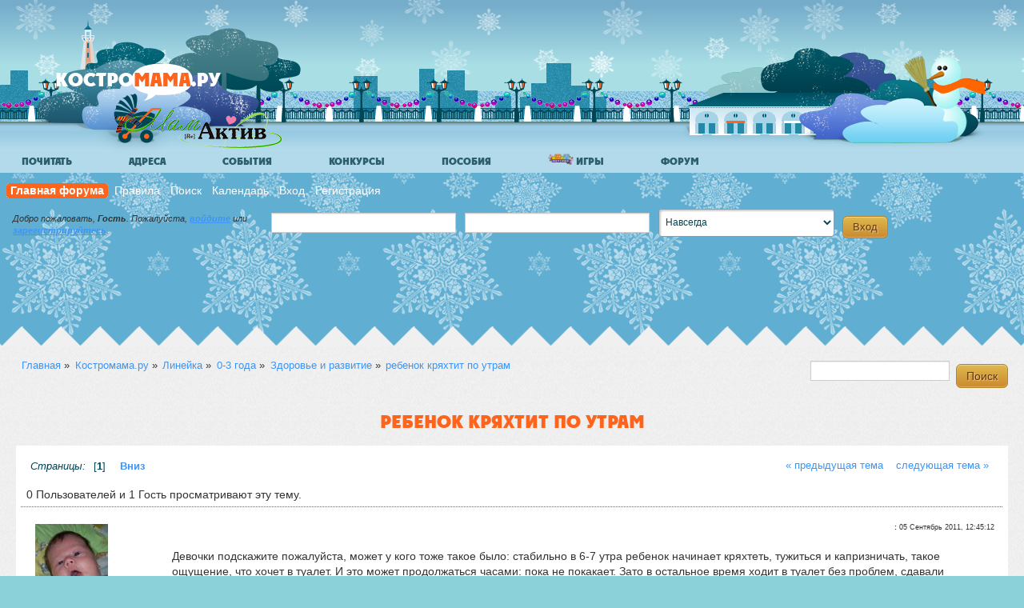

--- FILE ---
content_type: text/html; charset=UTF-8
request_url: https://kostromama.ru/forum/index.php?topic=8073.0
body_size: 16734
content:
<!DOCTYPE html
    <!--[if lt IE 7]>      <html class="no-js lt-ie9 lt-ie8 lt-ie7"> <![endif]-->
    <!--[if IE 7]>         <html class="no-js lt-ie9 lt-ie8"> <![endif]-->
    <!--[if IE 8]>         <html class="no-js lt-ie9"> <![endif]-->
    <!--[if gt IE 8]><!--> <html class="no-js"> <!--<![endif]-->
    <head>
        <meta charset="utf-8">
    	<meta http-equiv="Content-Type" content="text/html; charset=UTF-8" />
        <meta http-equiv="X-UA-Compatible" content="IE=edge,chrome=1">
    	<meta name="viewport" content="width=device-width,initial-scale=1,user-scalable=yes" /><!-- for mobile -->
    	<meta http-equiv="Cache-control" content="public">
        <link rel="stylesheet" href="/templates/default/css/normalize.css">
        <link rel="stylesheet" href="/templates/default/css/bootstrap.css">
        <link rel="stylesheet" href="/templates/winter/css/main.css">
        <link rel="stylesheet" href="/templates/winter/css/custom.css">
        <link rel="stylesheet" href="/templates/css/colorbox.css">
        <link rel="shortcut icon" type="image/x-icon" href="/favicon.ico">
        <link rel="apple-touch-icon" href="/favicon57x57.png" />
        <script src="/templates/js/vendor/modernizr-2.6.2.min.js"></script>
        <script src="/templates/js/vendor/respond.js"></script>
        <script src="//ajax.googleapis.com/ajax/libs/jquery/1.9.1/jquery.min.js"></script>
        <script>window.jQuery || document.write('<script src="/templates/js/vendor/jquery-1.9.1.min.js"><\/script>')</script>
        <script>var stripe_age=0;</script>
        <script src="/templates/js/jquery.colorbox-min.js"></script>
        <script type="text/javascript" src="/templates/js/site.min.js?v=1"></script>
        <script src="https://www.google.com/recaptcha/api.js"></script>

        <link rel="stylesheet" type="text/css" href="/forum/Themes/responsif/css/winter-index.min.css" />
        <link rel="stylesheet" href="/forum/Themes/responsif/css/mobile.css?2013-18-06" media="handheld, only screen and (max-width:480px)"/>
        <link rel="stylesheet" href="/forum/Themes/responsif/css/tablet.css?2013-18-06" media="handheld, only screen and (max-width:800px)"/>
        <link rel="stylesheet" type="text/css" href="https://kostromama.ru/forum/Themes/default/css/webkit.css" />
	<script type="text/javascript" src="https://kostromama.ru/forum/Themes/default/scripts/script.js?fin20"></script>
	<script type="text/javascript" src="/forum/Themes/responsif/scripts/theme.js?2013-18-06"></script>
	<script type="text/javascript"><!-- // --><![CDATA[
		var smf_theme_url = "https://kostromama.ru/forum/Themes/responsif";
		var smf_default_theme_url = "https://kostromama.ru/forum/Themes/default";
		var smf_images_url = "https://kostromama.ru/forum/Themes/responsif/images";
		var smf_scripturl = "https://kostromama.ru/forum/index.php?mama44sessid=7uunhvt0b7kr2rifeao5pb5361&amp;";
		var smf_iso_case_folding = false;
		var smf_charset = "UTF-8";
		var ajax_notification_text = "Загружается...";
		var ajax_notification_cancel_text = "Отменить";
	// ]]></script>
   	<meta name="description" content="Форум родителей и детей Костромы, Костромама.ру" />
   	<meta name="keywords" content="планирование беременности, беременность, Кострома, роддом, перинатальный, мамактив, школы, детский сад, барахолка, врачи, больницы, женские консультации, занятия, ребенок, дети, родители" />
   	<title>ребенок кряхтит по утрам - форум родителей и детей Костромы</title>    <script async src="//pagead2.googlesyndication.com/pagead/js/adsbygoogle.js"></script>
    <script>
         (adsbygoogle = window.adsbygoogle || []).push({
              google_ad_client: "ca-pub-0536256393931737",
              enable_page_level_ads: true
         });
    </script>
    
	<link rel="canonical" href="https://kostromama.ru/forum/index.php?mama44sessid=7uunhvt0b7kr2rifeao5pb5361&amp;topic=8073.0" />
	<link rel="help" href="https://kostromama.ru/forum/index.php?mama44sessid=7uunhvt0b7kr2rifeao5pb5361&amp;action=help" />
	<link rel="search" href="https://kostromama.ru/forum/index.php?mama44sessid=7uunhvt0b7kr2rifeao5pb5361&amp;action=search" />
	<link rel="contents" href="https://kostromama.ru/forum/index.php?mama44sessid=7uunhvt0b7kr2rifeao5pb5361&amp;" />
	<link rel="alternate" type="application/rss+xml" title="Костромама.ру - RSS" href="https://kostromama.ru/forum/index.php?mama44sessid=7uunhvt0b7kr2rifeao5pb5361&amp;type=rss;action=.xml" />
	<link rel="prev" href="https://kostromama.ru/forum/index.php?mama44sessid=7uunhvt0b7kr2rifeao5pb5361&amp;topic=8073.0;prev_next=prev" />
	<link rel="next" href="https://kostromama.ru/forum/index.php?mama44sessid=7uunhvt0b7kr2rifeao5pb5361&amp;topic=8073.0;prev_next=next" />
	<link rel="index" href="https://kostromama.ru/forum/index.php?mama44sessid=7uunhvt0b7kr2rifeao5pb5361&amp;board=134.0" />
			<script type="text/javascript">
				 if (typeof jQuery == 'undefined')
				 {
					document.write("<script src=\http://code.jquery.com/jquery-1.7.2.js\><\/script>");
				 }
			</script>
			<script type="text/javascript" src="https://kostromama.ru/forum/Themes/responsif/scripts/bookmarkslider.js" ></script>
			<link rel="stylesheet" type="text/css" href="https://kostromama.ru/forum/Themes/default/css/bookmarks.css" />    <script type='text/javascript'>
        var googletag = googletag || {};
        googletag.cmd = googletag.cmd || [];
        (function() {
            var gads = document.createElement('script');
            gads.async = true;
            gads.type = 'text/javascript';
            var useSSL = 'https:' == document.location.protocol;
            gads.src = (useSSL ? 'https:' : 'http:') +
                '//www.googletagservices.com/tag/js/gpt.js';
            var node = document.getElementsByTagName('script')[0];
            node.parentNode.insertBefore(gads, node);
        })();
    </script>

    <script type='text/javascript'>
        googletag.cmd.push(function() {
            googletag.defineSlot('/58294393/kostromamaForum2', [468, 60], 'div-gpt-ad-1372160652598-0').addService(googletag.pubads());
            googletag.defineSlot('/58294393/KostromamaForumAfter14', [468, 60], 'div-gpt-ad-1372336045301-1').addService(googletag.pubads());
            googletag.defineSlot('/58294393/KostromamaForumAfter14_right', [468, 60], 'div-gpt-ad-1374122876889-0').addService(googletag.pubads());
            googletag.defineSlot('/58294393/KostromamaForumTop1', [468, 60], 'div-gpt-ad-1374153774239-0').addService(googletag.pubads());
            googletag.pubads().enableSingleRequest();
            googletag.enableServices();
        });
      (adsbygoogle = window.adsbygoogle || []).push({
        google_ad_client: "ca-pub-7643895694210942",
        enable_page_level_ads: true
      });
    </script>
    <script async src="//pagead2.googlesyndication.com/pagead/js/adsbygoogle.js"></script>
    <script type="text/javascript" src="//mod.postimage.org/smf-russian-hotlink-family-v2.js" charset="utf-8"></script>
    
</head>
<body>       <!--[if lt IE 7]>
       <p class="chromeframe">Ваш браузер <strong>устарел</strong>. Пожалуйста, <a href="https://browsehappy.com/">обновите ваш браузер</a> или <a href="https://www.google.com/chromeframe/?redirect=true">активируйте Google Chrome Frame</a> чтобы просмотреть сайт.</p>
       <![endif]-->
       <header class="l-header"><div class="b-quay">
               <div class="b-quay__item b-quay__clouds"></div>
               <div class="b-quay__item b-quay__houses"></div>
               <div class="b-quay__item b-quay__fence"></div>
               <div class="b-quay__item b-quay__lantern"></div>
               <div class="b-quay__item b-quay__sidewalk"></div>
               <a href="/" class="b-quay__item b-quay__trees b-quay__trees-at-left b-logo" title="КОСТРОМАМА"></a>
               <div class="b-mamactive__logo"></div>
               <div class="b-quay__item b-quay__trees b-quay__trees-at-right hidden-phone"></div>
           </div></header>
    <div role="main" class="l-main-forum">
    <div class="menu-dd-container"><ul id="menu">    <li class="menu_left menu-articles"><a href="/articles/" class="drop">Почитать</a>

    <div class="dropdown_3columns"><div class="row-fluid menu-marker">
                        <div class="span4">
                            <div class="anonses-img"><a href="/articles/id/1410_Jhizn_posle_rodov_kak_jhenshine_vosstanovit_organizm.html"></a>
                            </div>
                        </div>
                        <div class="span8"><h2><a href="/articles/id/1410_Jhizn_posle_rodov_kak_jhenshine_vosstanovit_organizm.html"
                                                  class="b-articles-list__link">Жизнь после родов: как женщине восстановить организм</a></h2>
                            <p>Беременность, роды и лактация становятся для женщины, пожалуй, главным испытанием в жизни. Организм претерпевает колоссальные изменения, причем за сравнительно небольшое период в 2-3 года они могут нарастать, менять направление и угнетать молодую мать.</p>
                            <p><a href="/articles/id/1410_Jhizn_posle_rodov_kak_jhenshine_vosstanovit_organizm.html">читать далее..</a></p>
                        </div>
                    </div><ul class="menu-rubrics-line">
    <li><a href="/articles/rubric/2">Здоровье</a></li>
    <li><a href="/articles/rubric/3">Беременность</a></li>
    <li><a href="/articles/rubric/20">Дом и семья</a></li>
    <li><a href="/articles/rubric/8">Развитие</a></li>
    <li><a href="/articles/rubric/9">Праздники</a></li>
    <li><a href="/articles/rubric/18">Игры</a></li>
    <li><a href="/articles/rubric/10">Путешествия</a></li>
    </ul>
    <div class="clearfix"></div>        <p class=" pull-right"><a href="/articles/">Ещё статьи</a></p>
    </div>
    </li>
    <!-- End Articles Item -->
    
    <li class="menu_left menu-addresses"><a href="/addresses/" class="drop">Адреса</a>

        <div class="dropdown_5columns">
            <div class="row-fluid blue">
                <div class="span6">
                    <div class="tile-link">
                        <a href="/addresses/search/rubric/%D0%A0%D0%BE%D0%B4%D0%B8%D0%BB%D1%8C%D0%BD%D1%8B%D0%B5+%D0%B4%D0%BE%D0%BC%D0%B0"><i
                                class="btn-tile tile-teal"><img
                                    src="/includes/modules/doublegis/assets/white/Ambulance.png"
                                    alt="Роддома"></i><span>Роддома</span></a>
                    </div>
                    <div class="tile-link">
                        <a href="/addresses/search/what/%D0%B4%D0%B5%D1%82%D1%81%D0%BA%D0%B8%D0%B9+%D1%81%D0%B0%D0%B4"><i
                                class="btn-tile tile-pink"><img src="/includes/modules/doublegis/assets/white/Chat.png"
                                                                alt="Детские сады"></i><span>Детские сады</span></a>
                    </div>
                    <div class="tile-link">
                        <a href="/addresses/search/rubric/%D0%A8%D0%BA%D0%BE%D0%BB%D1%8B"><i
                                class="btn-tile tile-green"><img
                                    src="/includes/modules/doublegis/assets/white/Teacher-02.png" alt="Школы"></i><span>Школы</span></a>
                    </div>
                    <div class="tile-link">
                        <a href="/addresses/search/rubric/%D0%90%D0%BF%D1%82%D0%B5%D0%BA%D0%B8"><i
                                class="btn-tile tile-orange"><img
                                    src="/includes/modules/doublegis/assets/white/Caduceus.png" alt="Аптеки"></i><span>Аптеки</span></a>
                    </div>
                    <div class="tile-link">
                        <a href="/addresses/search/rubric/%D0%9F%D0%BE%D0%BB%D0%B8%D0%BA%D0%BB%D0%B8%D0%BD%D0%B8%D0%BA%D0%B8+%D0%B4%D0%B5%D1%82%D1%81%D0%BA%D0%B8%D0%B5"><i
                                class="btn-tile tile-red"><img src="/includes/modules/doublegis/assets/white/Doctor.png"
                                                               alt="Детские поликлиники"></i><span>Детские поликлиники</span></a>
                    </div>
                </div>
                <div class="span6">
                    <div class="tile-link">
                        <a href="/addresses/search/rubric/%D0%9C%D0%BD%D0%BE%D0%B3%D0%BE%D0%BF%D1%80%D0%BE%D1%84%D0%B8%D0%BB%D1%8C%D0%BD%D1%8B%D0%B5+%D0%BC%D0%B5%D0%B4%D0%B8%D1%86%D0%B8%D0%BD%D1%81%D0%BA%D0%B8%D0%B5+%D1%86%D0%B5%D0%BD%D1%82%D1%80%D1%8B"><i
                                class="btn-tile tile-blue"><img
                                    src="/includes/modules/doublegis/assets/white/Hospital.png"
                                    alt="Медицинские центры"></i><span>Медицинские центры</span></a>
                    </div>
                    <div class="tile-link">
                        <a href="/addresses/search/what/%D0%A6%D0%B5%D0%BD%D1%82%D1%80+%D1%80%D0%B0%D0%B7%D0%B2%D0%B8%D1%82%D0%B8%D1%8F"><i
                                class="btn-tile tile-lime"><img
                                    src="/includes/modules/doublegis/assets/white/Children.png"
                                    alt="Центры развития, школы малышей"></i><span>Центры развития, школы малышей</span></a>
                    </div>
                    <div class="tile-link">
                        <a href="/addresses/search/rubric/%D0%96%D0%B5%D0%BD%D1%81%D0%BA%D0%B8%D0%B5+%D0%BA%D0%BE%D0%BD%D1%81%D1%83%D0%BB%D1%8C%D1%82%D0%B0%D1%86%D0%B8%D0%B8"><i
                                class="btn-tile tile-yellow"><img
                                    src="/includes/modules/doublegis/assets/white/Beautician.png"
                                    alt="Женские консультации"></i><span>Женские консультации</span></a>
                    </div>
                    <div class="tile-link">
                        <a href="/addresses/search/what/%D0%9F%D0%BE%D0%B4%D1%80%D0%BE%D1%81%D1%82%D0%BA%D0%BE%D0%B2%D1%8B%D0%B5+%D0%BA%D0%BB%D1%83%D0%B1%D1%8B"><i
                                class="btn-tile tile-purple"><img
                                    src="/includes/modules/doublegis/assets/white/Balloon.png"
                                    alt="Кружки, занятия "></i><span>Кружки, занятия </span></a>
                    </div>
                    <div class="tile-link">
                        <a href="/addresses/search/rubric/%D0%A1%D0%BF%D0%BE%D1%80%D1%82%D0%B8%D0%B2%D0%BD%D1%8B%D0%B5+%D1%81%D0%B5%D0%BA%D1%86%D0%B8%D0%B8"><i
                                class="btn-tile tile-magenta"><img
                                    src="/includes/modules/doublegis/assets/white/Yoga-05.png" alt="Спортивные секции"></i><span>Спортивные секции</span></a>
                    </div>
                    <div class="tile-link">
                        <form action="/addresses/search/" method="get" class="form-inline catalog-search-form"
                              onsubmit="if($('.catalog-search-form input').val().length>2) {document.location = '/addresses/search/what/'+$('.catalog-search-form input').val(); return false;}">
                            <div class="controls">
                                <input style="width:75%" type="text" placeholder="найти в Костроме.." value=""
                                       name="what">
                                <button style="max-width:20%" class="btn" type="submit"><i class="icon-search"></i>
                                </button>
                            </div>
                        </form>
                    </div>
                </div>
            </div>
        </div>
    </li>

<li class="menu_left menu-events"><a href="/articles/rubric/21" class="drop">События</a>
<div class="dropdown_4columns">
<div class="row-fluid menu-marker">
                                        <div class="span4">
                                            <div class="anonses-img"><a href="/articles/id/1368_Semeiinyii_fotokvest.html"><img src="/image/1164/3327/300xheight/image.jpg" alt="" title="" class="responsive lazy" /></a>
                                            </div>
                                        </div>
                                        <div class="span8"><h2><a href="/articles/id/1368_Semeiinyii_fotokvest.html"
                                                                  class="b-articles-list__link">Семейный фотоквест, 7 июля 2018 г.</a></h2>
                                            <p>
	Фотоквест &hellip; это веселая семейная игра, где можно и побегать и подумать и проявить свое творческое начало. Суть игры - сделать фотографии по заданию за ограниченное время наиболее интересно.&nbsp;
</p>
                                            <p><a href="/articles/id/1368_Semeiinyii_fotokvest.html">читать далее..</a></p>
                                        </div>
                                    </div><div class="row-fluid blue">
                            <h3>События</h3>
                            <ul><li><a href="/articles/id/1363_III_Kostromskoii_chempionat_polzunkov_i_begunkov.html" class="b-articles-list__link">III Костромской чемпионат ползунков и бегунков</a></li><li><a href="http://kostromama.ru/forum/index.php?topic=11883.0">Афиша "Музея природы"</a></li>
</ul>
                        </div><p class="pull-right"><a href="/articles/">Ещё события</a></p>
        </div>
    </li>
<li class="menu_left menu-konkurs"><a href="/articles/rubric/4" class="drop">Конкурсы</a>

    <div class="dropdown_3columns">

        <div class="menu-teaser-big"><a href="/articles/id/1349_Konkurs_Modnyii_obraz_dlia_mamochki.html"><span class="ended" title="завершен">&nbsp;</span><img src="/image/1061/3100/300xheight/image.jpg" alt="" title="" class="responsive lazy" /></a></div><div class="row-fluid blue">
            <span class="menu-misc-header">А также</span>
                            <ul><li><a href="/articles/id/1331_My_gotovimsia_k_novomu_godu.html" class="b-articles-list__link">Мы готовимся к Новому году!</a></li></ul>
                        </div></div>
    </li>
        <li class="menu_left menu-posobia"><a href="/useful/posobia/" class="drop">Пособия</a>

            <div class="dropdown_2columns blue">
                <div><a href="/useful/posobia/"><img src="//kostromama.ru/userfiles/image/posobia/posobia-main.png"
                                                     class="menu-teaser responsive" alt="Пособия в Костромской области"></a>
                </div>
                <div class="tile-link">
                    <a href="/useful/posobia/filter/who/1"><i class="btn-tile"><img
                                src="/includes/modules/posobia/assets/img/1.png" alt="Для беременных"></i><span
                            class="middle-row"><span>Для беременных</span></span></a>
                </div>
                <div class="tile-link">
                    <a href="/useful/posobia/filter/who/2"><i class="btn-tile"><img
                                src="/includes/modules/posobia/assets/img/2.png" alt="Для семей с детьми"></i><span
                            class="middle-row"><span>Для семей с детьми</span></span></a>
                </div>
                <div class="tile-link">
                    <a href="/useful/posobia/filter/who/3"><i class="btn-tile"><img
                                src="/includes/modules/posobia/assets/img/3.png" alt="Для многодетных"></i><span
                            class="middle-row"><span>Для многодетных</span></span></a>
                </div>
                <div class="tile-link">
                    <a href="/useful/posobia/filter/who/4"><i class="btn-tile"><img
                                src="/includes/modules/posobia/assets/img/4.png" alt="Приемная семья"></i><span
                            class="middle-row"><span>Приемная семья</span></span></a>
                </div>
                <div class="tile-link">
                    <a href="/useful/posobia/filter/who/8"><i class="btn-tile"><img
                                src="/includes/modules/posobia/assets/img/8.png" alt="Другие"></i><span
                            class="middle-row"><span>Другие</span></span></a>
                </div>
            </div>
        </li>
        <li class="menu_left menu-games visible-desktop"><a href="/useful/games/" class="drop"><img src="/userfiles/image/2015_mersibo/spring_small.png" alt="Развивающие игры от 2 лет" height="14" /> Игры</a>
        </li>
        <li class="menu_left menu-forum"><a href="/forum/" class="drop">Форум</a>

            <div class="dropdown_2columns">
                <div><a href="/forum/"><img src="//kostromama.ru/templates/default/data/sl1.png"
                                            class="menu-teaser responsive" alt="Форум родителей и детей Костромы"></a>
                </div>
                <div class="col_1">
                    <ul class="simple blue">
                        <li><a href="/forum/index.php?board=16.0">Общая</a></li>
                        <li><a href="/forum/index.php?board=41.0">Афиша, события</a></li>
                        <li><a href="/forum/index.php#c8">Объявления</a></li>
                        <li><a href="/forum/index.php#c19">Женский клуб</a></li>
                        <li><a href="/forum/">..другое</a></li>
                    </ul>
                </div>
                <div class="col_1">
                    <ul class="simple red">
                        <li><a href="/forum/index.php?board=1.0">Планирую</a></li>
                        <li><a href="/forum/index.php?board=124.0">Беременность</a></li>
                        <li><a href="/forum/index.php?board=125.0">0-3 года</a></li>
                        <li><a href="/forum/index.php?board=126.0">3-7 лет</a></li>
                        <li><a href="/forum/index.php?board=127.0">Старше 7 лет</a></li>
                    </ul>
                </div>
            </div>
        </li>
     </ul>
    </div>
	<div id="header">
		<div id="upper_section" class="middletext">
		<div id="main_menu">
			<ul class="dropmenu" id="menu_nav">
				<li id="button_home">
					<a class="active firstlevel" href="https://kostromama.ru/forum/index.php?mama44sessid=7uunhvt0b7kr2rifeao5pb5361&amp;">
						<span class="last firstlevel">Главная форума</span>
					</a>
				</li>
				<li id="button_rules">
					<a class="firstlevel" href="https://kostromama.ru/forum/index.php?mama44sessid=7uunhvt0b7kr2rifeao5pb5361&amp;action=rules">
						<span class="firstlevel">Правила</span>
					</a>
				</li>
				<li id="button_search">
					<a class="firstlevel" href="https://kostromama.ru/forum/index.php?mama44sessid=7uunhvt0b7kr2rifeao5pb5361&amp;action=search">
						<span class="firstlevel">Поиск</span>
					</a>
				</li>
				<li id="button_calendar">
					<a class="firstlevel" href="https://kostromama.ru/forum/index.php?mama44sessid=7uunhvt0b7kr2rifeao5pb5361&amp;action=calendar">
						<span class="firstlevel">Календарь</span>
					</a>
				</li>
				<li id="button_login">
					<a class="firstlevel" href="https://kostromama.ru/forum/index.php?mama44sessid=7uunhvt0b7kr2rifeao5pb5361&amp;action=login">
						<span class="firstlevel">Вход</span>
					</a>
				</li>
				<li id="button_register">
					<a class="firstlevel" href="https://kostromama.ru/forum/index.php?mama44sessid=7uunhvt0b7kr2rifeao5pb5361&amp;action=register">
						<span class="last firstlevel">Регистрация</span>
					</a>
				</li></ul></div>
    				<script type="text/javascript" src="https://kostromama.ru/forum/Themes/default/scripts/sha1.js"></script>
                    <div class="b-login-form">
    					<div id="GuestWelcome" class="info"><p>Добро пожаловать, <strong>Гость</strong>. Пожалуйста, <a href="https://kostromama.ru/forum/index.php?mama44sessid=7uunhvt0b7kr2rifeao5pb5361&amp;action=login">войдите</a> или <a href="https://kostromama.ru/forum/index.php?mama44sessid=7uunhvt0b7kr2rifeao5pb5361&amp;action=register">зарегистрируйтесь</a>.</p></div>
    				<form id="guest_form" action="https://kostromama.ru/forum/index.php?mama44sessid=7uunhvt0b7kr2rifeao5pb5361&amp;action=login2" method="post" accept-charset="UTF-8"  onsubmit="hashLoginPassword(this, 'd4a6f3cbb5b7864bf2803f23abd5b4fe');">

    					<input type="text" name="user" size="10" class="input_text" />
    					<input type="password" name="passwrd" size="10" class="input_password" />
    					<select name="cookielength">
    						<option value="60">1 час</option>
    						<option value="1440">1 день</option>
    						<option value="10080">1 неделя</option>
    						<option value="43200">1 месяц</option>
    						<option value="-1" selected="selected">Навсегда</option>
    					</select>
    					<input type="submit" value="Вход" class="button_submit" /><br />
    					<div class="info"></div>
    					<input type="hidden" name="hash_passwrd" value="" />
    				</form>
    				</div><div class="clearfix"></div><!-- KostromamaForumTop1 -->
     <div id='div-gpt-ad-1374153774239-0'  class="adv-news" style="margin: 0 40px 10px 5px">
        <script type='text/javascript'>
            googletag.cmd.push(function() { googletag.display('div-gpt-ad-1374153774239-0'); });
        </script>
    </div>
    <!-- kostromamaForum2 -->
    <div id='div-gpt-ad-1372160652598-0' class="adv-forum-2">
        <script type='text/javascript'>
            googletag.cmd.push(function() { googletag.display('div-gpt-ad-1372160652598-0'); });
        </script>
    </div>
    <div class="clear"></div>
     
    </div> <!-- upper_section -->
   	</div> <!-- div#header-->
   	<div class="clearfix"></div>

<div class="clearfix b-bands">
    <div class="b-band b-band_gray">
        <div class="b-band__corners b-band__corners-top"></div><div id="wrapper">
		<script type="text/javascript"><!-- // --><![CDATA[
			var oMainHeaderToggle = new smc_Toggle({
				bToggleEnabled: true,
				bCurrentlyCollapsed: false,
				aSwappableContainers: [
					'upper_section'
				],
				aSwapImages: [
					{
						sId: 'upshrink',
						srcExpanded: smf_images_url + '/upshrink.png',
						altExpanded: 'Свернуть/Развернуть',
						srcCollapsed: smf_images_url + '/upshrink2.png',
						altCollapsed: 'Свернуть/Развернуть'
					}
				],
				oThemeOptions: {
					bUseThemeSettings: false,
					sOptionName: 'collapse_header',
					sSessionVar: 'b05c4401',
					sSessionId: 'd4a6f3cbb5b7864bf2803f23abd5b4fe'
				},
				oCookieOptions: {
					bUseCookie: true,
					sCookieName: 'upshrink'
				}
			});
		// ]]></script>
	<div class="navigate_section">
		<ul>
		<li><a href="/"><span>Главная</span></a> &#187;</li>
			<li>
				<a href="https://kostromama.ru/forum/index.php?mama44sessid=7uunhvt0b7kr2rifeao5pb5361&amp;"><span>Костромама.ру</span></a> &#187;
			</li>
			<li>
				<a href="https://kostromama.ru/forum/index.php?mama44sessid=7uunhvt0b7kr2rifeao5pb5361&amp;#c15"><span>Линейка</span></a> &#187;
			</li>
			<li>
				<a href="https://kostromama.ru/forum/index.php?mama44sessid=7uunhvt0b7kr2rifeao5pb5361&amp;board=125.0"><span>0-3 года</span></a> &#187;
			</li>
			<li>
				<a href="https://kostromama.ru/forum/index.php?mama44sessid=7uunhvt0b7kr2rifeao5pb5361&amp;board=134.0"><span>Здоровье и развитие</span></a> &#187;
			</li>
			<li class="last">
				<a href="https://kostromama.ru/forum/index.php?mama44sessid=7uunhvt0b7kr2rifeao5pb5361&amp;topic=8073.0"><span>ребенок кряхтит по утрам</span></a>
			</li>
		</ul>
	</div><form id="search_form" action="https://kostromama.ru/forum/index.php?mama44sessid=7uunhvt0b7kr2rifeao5pb5361&amp;action=search2" method="post" accept-charset="UTF-8">
	                  					<input type="text" name="search" value="" class="input_text" />&nbsp;
	                  					<input type="submit" name="submit" value="Поиск" class="button_submit" />
	                  					<input type="hidden" name="advanced" value="0" />
	                  					<input type="hidden" name="topic" value="8073" /></form>
	<div id="content_section">
		<div id="TopicWrapper">
			<a id="top"></a>
			<a id="msg83474"></a><h1 class="TopicHeadline b-content-box__header">ребенок кряхтит по утрам</h1>
		<div id="TopicDetail" class="SectionContainer">
			<div id="forumposts"><div class="pagesection">
					<div class="nextlinks"><a href="https://kostromama.ru/forum/index.php?mama44sessid=7uunhvt0b7kr2rifeao5pb5361&amp;topic=8073.0;prev_next=prev#new">&laquo; предыдущая тема</a> <a href="https://kostromama.ru/forum/index.php?mama44sessid=7uunhvt0b7kr2rifeao5pb5361&amp;topic=8073.0;prev_next=next#new">следующая тема &raquo;</a></div>
					<div class="pagelinks"><em>Страницы:</em> [<strong>1</strong>]   &nbsp;&nbsp;<a href="#lastPost"><strong>Вниз</strong></a></div>
				</div>
				<p id="whoisviewing" class="smalltext">0 Пользователей и 1 Гость просматривают эту тему.
				</p>
    		<script language="JavaScript" type="text/javascript">
    		var thank_you_ajax_url = smf_scripturl + '?action=thankyouajax;topic=8073';

    		function thankyou(msg_id) {
    			// Follow the link if no ajax support...
    			if (!window.XMLHttpRequest)
    				return true;

    			// Standard Variables
    			var elementName = "ThankOMaticID" + msg_id;
    			var elementButton = "buttonThxID" + msg_id;
    			var elementLockButton = "thank_lock_button_" + msg_id;
    			var elementDeleteButton = "thank_delete_button_" + msg_id;

    			// Tell him that something loading :)
    			ajax_indicator(true);

    			// Remove the Thank You Button :)
    			document.getElementById(elementButton).style.display = "none";
    			document.getElementById(elementLockButton).style.display = "none";
    			document.getElementById(elementDeleteButton).style.display = "none";

    			var thank_you_ajax_thx = thank_you_ajax_url + ";sa=thx;msg=" + msg_id;
    			var data = ThankYouLoadTextData(thank_you_ajax_thx, elementName, elementButton, elementDeleteButton, elementLockButton);

    			return !data;
    		}

    		function ThankYouLoadTextData(url, elementName, elementButton, elementDeleteButton, elementLockButton) {
    			if (!window.XMLHttpRequest)
    				return false;

    			request = new XMLHttpRequest();
    			request.onreadystatechange = function() {
    				if (request.readyState != 4)
    					return;
    				if (request.responseText != null && request.status == 200) {
    					if (request.responseText.substr(0, 7) == "#ERROR#") {
    						setInnerHTML(document.getElementById("Error" + elementName), request.responseText.substr(7));
    						document.getElementById(elementName).style.display = "block";
    						document.getElementById(elementButton).style.display = "inline";
    						document.getElementById(elementLockButton).style.display = "none";
    						document.getElementById(elementDeleteButton).style.display = "none";
    						ajax_indicator(false);
    					}
    					else {
    						document.getElementById(elementName).style.display = "block";
    						setInnerHTML(document.getElementById(elementName), request.responseText);
    						document.getElementById(elementButton).style.display = "none";
    						document.getElementById(elementLockButton).style.display = "inline";
    						document.getElementById(elementDeleteButton).style.display = "inline";
    						ajax_indicator(false);
    					}
    					return false;
    				}
    				else {
    					return true;
    				}
    			}
    			// Load the Request!
    			request.open("GET", url, true);
    			request.send(null);
    			return request;
    		}
    		</script>
				<form action="https://kostromama.ru/forum/index.php?mama44sessid=7uunhvt0b7kr2rifeao5pb5361&amp;action=quickmod2;topic=8073.0" method="post" accept-charset="UTF-8" name="quickModForm" id="quickModForm" style="margin: 0;" onsubmit="return oQuickModify.bInEditMode ? oQuickModify.modifySave('d4a6f3cbb5b7864bf2803f23abd5b4fe', 'b05c4401') : false">
				<div class="windowbg">
					
					<div class="post_wrapper">
						<div class="poster">				
								<div class="avatar">
									<a href="/id4192">
										<img class="avatar lazy" src="/images/dumb.gif" data-original="https://kostromama.ru/forum/avs/avatar_4192.jpg" alt="" />
									</a>
								</div>
							<ul class="ExtraInfo reset smalltext" id="msg_83474_extra_info">				
							
							
								<li class="Author"><img src="https://kostromama.ru/forum/Themes/responsif/images/useroff.gif" alt="Оффлайн" />
								<a href="/id4192">jollymouse</a> <a href="javascript:void(0)" onClick="replaceText('[b]jollymouse[/b]\n', document.postmodify.message);"><img src="/images/comment_new.gif" alt="Вставить имя в ответ" title="Вставить имя в ответ" border="0" /></a>
								</li>
								<li class="postgroup">Активные участники</li>
								<li class="stars"><img src="https://kostromama.ru/forum/Themes/responsif/images/star.gif" alt="*" /><img src="https://kostromama.ru/forum/Themes/responsif/images/star.gif" alt="*" /></li>
								<li class="postcount">Сообщений: 51</li>
								<li>Сказали "Спасибо": 2</li>
								<li class="karma">Репутация: <a  href="/forum/index.php?action=ownkarma;u=4192">0</a></li>
								<li class="profile">
									<ul>
										<li><a href="https://kostromama.ru/forum/index.php?mama44sessid=7uunhvt0b7kr2rifeao5pb5361&amp;action=profile;u=4192"><img src="https://kostromama.ru/forum/Themes/responsif/images/icons/profile_sm.gif" alt="Просмотр профиля" title="Просмотр профиля" /></a></li>
									</ul>
								</li>
							</ul>
						</div>
						<div class="postarea">
							<div class="flow_hidden">
								<div class="MsgMeta">
									<div class="smalltext"><strong>  :</strong> 05 Сентябрь 2011, 12:45:12</div>
									<div id="msg_83474_quick_mod"></div>
								</div>
							</div>
							<div class="post">
								<div class="inner" id="msg_83474">Девочки подскажите пожалуйста, может у кого тоже такое было: стабильно в 6-7 утра ребенок начинает кряхтеть, тужиться и капризничать, такое ощущение, что хочет в туалет. И это может продолжаться часами: пока не покакает. Зато в остальное время ходит в туалет без проблем, сдавали анализы-все хорошо, малыш полностью на ГВ, нам третий месяц. Не знаю что и делать? &nbsp;<img src="https://kostromama.ru/forum/Smileys/default/sad.gif" alt="&#58;&#40;" title="Грустный" class="smiley" /></div>
							</div><!-- div.post --><div class="smalltext modified" id="modified_83474">
							</div><!-- div.modified --><div class="ThankOMatic windowbg" style="display: none;" id="ThankOMaticID83474">
        									<span class="error" id="ErrorThankOMaticID83474"></span></div><div class="moderatorbar">
							
							<div class="MsgFooter">
					<span id="thank_lock_button_83474" style="display: none;"></span>
					<span id="thank_delete_button_83474" style="display: none;"></span></div><div class="clearfix"></div><div class="smalltext reportlinks floatright">
        								</div>
							<div class="signature" id="msg_83474_signature"><a href="https://kostromama.ru/forum/index.php?mama44sessid=7uunhvt0b7kr2rifeao5pb5361&amp;action=redirector;url=aHR0cDovL2ZvcnVtb2sucnUv" class="bbc_link" target="_blank"><img src="/images/dumb.gif" data-original="http://metric.forumok.ru/baby/line.php/05/65b/d1fbedeef7eaf3/000099/300611/line.gif" alt="" class="bbc_img lazy" /></a></div></div></div>
					</div>
				</div><div style="background-color: #fff0e9">
            <div class="post_wrapper" style="background-color: #fff0e9">
            <div class="poster visible-desktop" style="background-color: #fff0e9"><b>Рекомендуем почитать →</b></div>
            <div style="width:95%">
            <script async src="//pagead2.googlesyndication.com/pagead/js/adsbygoogle.js"></script>
            <!-- Kostromama-forum-advised -->
            <ins class="adsbygoogle"
                 style="display:inline-block;width:80%;height:90px"
                 data-ad-client="ca-pub-0536256393931737"
                 data-ad-slot="4554403526"></ins>
            <script>
            (adsbygoogle = window.adsbygoogle || []).push({});
            </script>
            <img src="/images/dumb.gif" alt="" /></div></div></div>
				<div class="windowbg2">
					
					<div class="post_wrapper">
				<a id="msg83476"></a>
						<div class="poster">				
								<div class="avatar">
									<a href="/id2238">
										<img class="avatar lazy" src="/images/dumb.gif" data-original="https://kostromama.ru/forum/avs/avatar_2238.jpg" alt="" />
									</a>
								</div>
							<ul class="ExtraInfo reset smalltext" id="msg_83476_extra_info">				
							
							
								<li class="Author"><img src="https://kostromama.ru/forum/Themes/responsif/images/useroff.gif" alt="Оффлайн" />
								<a href="/id2238">Ponka</a> <a href="javascript:void(0)" onClick="replaceText('[b]Ponka[/b]\n', document.postmodify.message);"><img src="/images/comment_new.gif" alt="Вставить имя в ответ" title="Вставить имя в ответ" border="0" /></a>
								</li><li class="inline-block clearfix"> <span class='icn-kid icn-kid-2' data-html='true' title='<div class="user-tooltip"><img src="/userfiles/childs/girl.gif" alt="Пока нет фотографии"><strong>Настенька</strong><i>5 лет 10 мес. 17 дн.</i></div>'></span><span class='icn-kid icn-kid-2' data-html='true' title='<div class="user-tooltip"><img src="/userfiles/childs/girl.gif" alt="Пока нет фотографии"><strong>Катеринка</strong><i>  10 мес. 13 дн.</i></div>'></span></li>
								<li class="membergroup">Детки 2015</li>
								<li class="postgroup">Опытные участники</li>
								<li class="stars"><img src="https://kostromama.ru/forum/Themes/responsif/images/group_key.png" alt="*" /></li>
								<li class="postcount">Сообщений: 171</li>
								<li>Сказали "Спасибо": 28</li>
								<li class="karma">Репутация: <a  href="/forum/index.php?action=ownkarma;u=2238">0</a></li>
								<li class="profile">
									<ul>
										<li><a href="https://kostromama.ru/forum/index.php?mama44sessid=7uunhvt0b7kr2rifeao5pb5361&amp;action=profile;u=2238"><img src="https://kostromama.ru/forum/Themes/responsif/images/icons/profile_sm.gif" alt="Просмотр профиля" title="Просмотр профиля" /></a></li>
									</ul>
								</li>
							</ul>
						</div>
						<div class="postarea">
							<div class="flow_hidden">
								<div class="MsgMeta">
									<div class="smalltext"><strong>Ответ №1  :</strong> 05 Сентябрь 2011, 13:09:24</div>
									<div id="msg_83476_quick_mod"></div>
								</div>
							</div>
							<div class="post">
								<div class="inner" id="msg_83476">Ничего не делать &nbsp;<img src="https://kostromama.ru/forum/Smileys/default/lol.gif" alt="&#58;lol&#58;" title="lol" class="smiley" /> &nbsp;Не заморачивайтесь. У нас до сих пор кряхтит по утрам, и ничего. А в вашем возрасте нас так животик беспокоил, что и днем бывает так кричали и кряхтели, казалось, что жизнь закончилась &nbsp;<img src="https://kostromama.ru/forum/Smileys/default/cheesy.gif" alt="&#58;D" title="Веселый" class="smiley" /> &nbsp;Всё наладится когда стул стабилизируется. Сейчас мы какаем только по утрам, немножко похряхтываем, но какаем без проблем, вот увидите &nbsp;- и у вас так будет.</div>
							</div><!-- div.post --><div class="smalltext modified" id="modified_83476">
							</div><!-- div.modified --><div class="ThankOMatic windowbg2" style="display: none;" id="ThankOMaticID83476">
        									<span class="error" id="ErrorThankOMaticID83476"></span></div><div class="moderatorbar">
							
							<div class="MsgFooter">
					<span id="thank_lock_button_83476" style="display: none;"></span>
					<span id="thank_delete_button_83476" style="display: none;"></span></div><div class="clearfix"></div><div class="smalltext reportlinks floatright">
        								</div></div></div>
					</div>
				</div>
				<div class="windowbg">
					
					<div class="post_wrapper">
				<a id="msg83505"></a>
						<div class="poster">				
								<div class="avatar">
									<a href="/id9">
										<img class="avatar lazy" src="/images/dumb.gif" data-original="https://kostromama.ru/forum/avs/avatar_9_1370437202.png" alt="" />
									</a>
								</div>
							<ul class="ExtraInfo reset smalltext" id="msg_83505_extra_info">				
							
							
								<li class="Author"><img src="https://kostromama.ru/forum/Themes/responsif/images/useroff.gif" alt="Оффлайн" />
								<a href="/id9">ЮТА</a> <a href="javascript:void(0)" onClick="replaceText('[b]ЮТА[/b]\n', document.postmodify.message);"><img src="/images/comment_new.gif" alt="Вставить имя в ответ" title="Вставить имя в ответ" border="0" /></a>
								</li><li class="inline-block clearfix"> <span class='icn-kid icn-kid-1' data-html='true' title='<div class="user-tooltip"><img src="/userfiles/childs/s/18.jpg" alt="Костя"><strong>Костя</strong><i>12 лет 8 мес. 30 дн.</i><i class="user-tooltip-info">Наш мальчик очень спокойный, рассудительный, очень любознательный. Увлекается машинами. Любит смотреть мультики и слушать книжки. Занимается танцами.</i></div>'></span></li>
								<li class="membergroup">Консультант по ГВ</li>
								<li class="postgroup">Почетные участники</li>
								<li class="stars"><img src="https://kostromama.ru/forum/Themes/responsif/images/star.gif" alt="*" /><img src="https://kostromama.ru/forum/Themes/responsif/images/star.gif" alt="*" /><img src="https://kostromama.ru/forum/Themes/responsif/images/star.gif" alt="*" /><img src="https://kostromama.ru/forum/Themes/responsif/images/star.gif" alt="*" /></li>
								<li class="postcount">Сообщений: 2016</li>
								<li>Сказали "Спасибо": 326</li>
								<li class="karma">Репутация: <a  href="/forum/index.php?action=ownkarma;u=9">14</a></li>
								<li class="blurb">неисправимая оптимистка</li>
								<li class="profile">
									<ul>
										<li><a href="https://kostromama.ru/forum/index.php?mama44sessid=7uunhvt0b7kr2rifeao5pb5361&amp;action=profile;u=9"><img src="https://kostromama.ru/forum/Themes/responsif/images/icons/profile_sm.gif" alt="Просмотр профиля" title="Просмотр профиля" /></a></li>
									</ul>
								</li>
							</ul>
						</div>
						<div class="postarea">
							<div class="flow_hidden">
								<div class="MsgMeta">
									<div class="smalltext"><strong>Ответ №2  :</strong> 05 Сентябрь 2011, 19:34:32</div>
									<div id="msg_83505_quick_mod"></div>
								</div>
							</div>
							<div class="post">
								<div class="inner" id="msg_83505"><strong>jollymouse</strong>, ну кряхтит и кряхтит... Для детей процесс дефекации это труд, вот они и стараются... Можно помочь малышу, сделав массажик животика по часовой стрелке, подерать ребеночка в позе высаживания, с поджатыми к животику коленочками. Постепенно мышцы будут укрепляться и все наладится</div>
							</div><!-- div.post --><div class="smalltext modified" id="modified_83505">
							</div><!-- div.modified --><div class="ThankOMatic windowbg" style="display: none;" id="ThankOMaticID83505">
        									<span class="error" id="ErrorThankOMaticID83505"></span></div><div class="moderatorbar">
							
							<div class="MsgFooter">
					<span id="thank_lock_button_83505" style="display: none;"></span>
					<span id="thank_delete_button_83505" style="display: none;"></span></div><div class="clearfix"></div><div class="smalltext reportlinks floatright">
        								</div>
							<div class="signature" id="msg_83505_signature"><a href="https://kostromama.ru/forum/index.php?mama44sessid=7uunhvt0b7kr2rifeao5pb5361&amp;action=redirector;url=aHR0cDovL3ZrLmNvbS9jbHViMTg5NDI5MTg=" class="bbc_link" target="_blank">Костромская группа поддержки ГВ</a><br /><span style="color: green;" class="bbc_color"><strong>Консультант по грудному вскармливанию </strong></span>(8-906-524-30-30, acq 284432678)<br /><a href="https://kostromama.ru/forum/index.php?mama44sessid=7uunhvt0b7kr2rifeao5pb5361&amp;action=redirector;url=aHR0cHM6Ly92ay5jb20vY2x1YjUwNjc4NjM5" class="bbc_link" target="_blank"> слинги, слингобусы, подушки для кормления и другие вещички для вас и ваших малышей</a></div></div></div>
					</div>
				</div>
				<div class="windowbg2">
					
					<div class="post_wrapper">
				<a id="msg83545"></a>
						<div class="poster">				
								<div class="avatar">
									<a href="/id4192">
										<img class="avatar lazy" src="/images/dumb.gif" data-original="https://kostromama.ru/forum/avs/avatar_4192.jpg" alt="" />
									</a>
								</div>
							<ul class="ExtraInfo reset smalltext" id="msg_83545_extra_info">				
							
							
								<li class="Author"><img src="https://kostromama.ru/forum/Themes/responsif/images/useroff.gif" alt="Оффлайн" />
								<a href="/id4192">jollymouse</a> <a href="javascript:void(0)" onClick="replaceText('[b]jollymouse[/b]\n', document.postmodify.message);"><img src="/images/comment_new.gif" alt="Вставить имя в ответ" title="Вставить имя в ответ" border="0" /></a>
								</li>
								<li class="postgroup">Активные участники</li>
								<li class="stars"><img src="https://kostromama.ru/forum/Themes/responsif/images/star.gif" alt="*" /><img src="https://kostromama.ru/forum/Themes/responsif/images/star.gif" alt="*" /></li>
								<li class="postcount">Сообщений: 51</li>
								<li>Сказали "Спасибо": 2</li>
								<li class="karma">Репутация: <a  href="/forum/index.php?action=ownkarma;u=4192">0</a></li>
								<li class="profile">
									<ul>
										<li><a href="https://kostromama.ru/forum/index.php?mama44sessid=7uunhvt0b7kr2rifeao5pb5361&amp;action=profile;u=4192"><img src="https://kostromama.ru/forum/Themes/responsif/images/icons/profile_sm.gif" alt="Просмотр профиля" title="Просмотр профиля" /></a></li>
									</ul>
								</li>
							</ul>
						</div>
						<div class="postarea">
							<div class="flow_hidden">
								<div class="MsgMeta">
									<div class="smalltext"><strong>Ответ №3  :</strong> 06 Сентябрь 2011, 11:45:31</div>
									<div id="msg_83545_quick_mod"></div>
								</div>
							</div>
							<div class="post">
								<div class="inner" id="msg_83545">так вкдь он не тихонько лежит и покряхтывает, а очень громко кряхтит, иногда до плача доходит.Я ему и массажик делаю и животик глажу, но без толку.И это как раз в то время , когда больше всего спать хочется.</div>
							</div><!-- div.post --><div class="smalltext modified" id="modified_83545">
							</div><!-- div.modified --><div class="ThankOMatic windowbg2" style="display: none;" id="ThankOMaticID83545">
        									<span class="error" id="ErrorThankOMaticID83545"></span></div><div class="moderatorbar">
							
							<div class="MsgFooter">
					<span id="thank_lock_button_83545" style="display: none;"></span>
					<span id="thank_delete_button_83545" style="display: none;"></span></div><div class="clearfix"></div><div class="smalltext reportlinks floatright">
        								</div>
							<div class="signature" id="msg_83545_signature"><a href="https://kostromama.ru/forum/index.php?mama44sessid=7uunhvt0b7kr2rifeao5pb5361&amp;action=redirector;url=aHR0cDovL2ZvcnVtb2sucnUv" class="bbc_link" target="_blank"><img src="/images/dumb.gif" data-original="http://metric.forumok.ru/baby/line.php/05/65b/d1fbedeef7eaf3/000099/300611/line.gif" alt="" class="bbc_img lazy" /></a></div></div></div>
					</div>
				</div>
				<div class="windowbg">
					
					<div class="post_wrapper">
				<a id="msg83564"></a>
						<div class="poster">				
								<div class="avatar">
									<a href="/id1465">
										<img class="avatar lazy" src="/images/dumb.gif" data-original="https://kostromama.ru/forum/avs/avatar_1465.gif" alt="" />
									</a>
								</div>
							<ul class="ExtraInfo reset smalltext" id="msg_83564_extra_info">				
							
							
								<li class="Author"><img src="https://kostromama.ru/forum/Themes/responsif/images/useroff.gif" alt="Оффлайн" />
								<a href="/id1465">Menorca</a> <a href="javascript:void(0)" onClick="replaceText('[b]Menorca[/b]\n', document.postmodify.message);"><img src="/images/comment_new.gif" alt="Вставить имя в ответ" title="Вставить имя в ответ" border="0" /></a>
								</li><li class="inline-block clearfix"> <span class='icn-kid icn-kid-2' data-html='true' title='<div class="user-tooltip"><img src="/userfiles/childs/girl.gif" alt="Пока нет фотографии"><strong>Любочка</strong><i>7 лет 26 дн.</i></div>'></span><span class='icn-kid icn-kid-1' data-html='true' title='<div class="user-tooltip"><img src="/userfiles/childs/boy.gif" alt="Пока нет фотографии"><strong>Борис</strong><i>5 лет 4 мес. 28 дн.</i></div>'></span></li>
								<li class="postgroup">Почетные участники</li>
								<li class="stars"><img src="https://kostromama.ru/forum/Themes/responsif/images/star.gif" alt="*" /><img src="https://kostromama.ru/forum/Themes/responsif/images/star.gif" alt="*" /><img src="https://kostromama.ru/forum/Themes/responsif/images/star.gif" alt="*" /><img src="https://kostromama.ru/forum/Themes/responsif/images/star.gif" alt="*" /></li>
								<li class="postcount">Сообщений: 975</li>
								<li>Сказали "Спасибо": 2</li>
								<li class="karma">Репутация: <a  href="/forum/index.php?action=ownkarma;u=1465">1</a></li>
								<li class="profile">
									<ul>
										<li><a href="https://kostromama.ru/forum/index.php?mama44sessid=7uunhvt0b7kr2rifeao5pb5361&amp;action=profile;u=1465"><img src="https://kostromama.ru/forum/Themes/responsif/images/icons/profile_sm.gif" alt="Просмотр профиля" title="Просмотр профиля" /></a></li>
									</ul>
								</li>
							</ul>
						</div>
						<div class="postarea">
							<div class="flow_hidden">
								<div class="MsgMeta">
									<div class="smalltext"><strong>Ответ №4  :</strong> 06 Сентябрь 2011, 16:06:58</div>
									<div id="msg_83564_quick_mod"></div>
								</div>
							</div>
							<div class="post">
								<div class="inner" id="msg_83564">у нас точно также было,ничего страшного. это он просто какать хочет и можно ему помочь,как Юта писала. как прокакается (извиняюсь)-беспокойство проходит. к3-4 месяцам уже перестал кряхтеть.</div>
							</div><!-- div.post --><div class="smalltext modified" id="modified_83564">
							</div><!-- div.modified --><div class="ThankOMatic windowbg" style="display: none;" id="ThankOMaticID83564">
        									<span class="error" id="ErrorThankOMaticID83564"></span></div><div class="moderatorbar">
							
							<div class="MsgFooter">
					<span id="thank_lock_button_83564" style="display: none;"></span>
					<span id="thank_delete_button_83564" style="display: none;"></span></div><div class="clearfix"></div><div class="smalltext reportlinks floatright">
        								</div>
							<div class="signature" id="msg_83564_signature"><a href="https://kostromama.ru/forum/index.php?mama44sessid=7uunhvt0b7kr2rifeao5pb5361&amp;action=redirector;url=aHR0cDovL29kZXR0YS5ydS8=" class="bbc_link" target="_blank"><img src="/images/dumb.gif" data-original="http://babyteva.ru/line_base/child_51_28_27_27_1_5_2011_malishu-krepishu_lyoubashe.gif" alt="" class="bbc_img lazy" /></a></div></div></div>
					</div>
				</div>
				<div class="windowbg2">
					
					<div class="post_wrapper">
				<a id="msg83604"></a>
						<div class="poster">				
								<div class="avatar">
									<a href="/id4192">
										<img class="avatar lazy" src="/images/dumb.gif" data-original="https://kostromama.ru/forum/avs/avatar_4192.jpg" alt="" />
									</a>
								</div>
							<ul class="ExtraInfo reset smalltext" id="msg_83604_extra_info">				
							
							
								<li class="Author"><img src="https://kostromama.ru/forum/Themes/responsif/images/useroff.gif" alt="Оффлайн" />
								<a href="/id4192">jollymouse</a> <a href="javascript:void(0)" onClick="replaceText('[b]jollymouse[/b]\n', document.postmodify.message);"><img src="/images/comment_new.gif" alt="Вставить имя в ответ" title="Вставить имя в ответ" border="0" /></a>
								</li>
								<li class="postgroup">Активные участники</li>
								<li class="stars"><img src="https://kostromama.ru/forum/Themes/responsif/images/star.gif" alt="*" /><img src="https://kostromama.ru/forum/Themes/responsif/images/star.gif" alt="*" /></li>
								<li class="postcount">Сообщений: 51</li>
								<li>Сказали "Спасибо": 2</li>
								<li class="karma">Репутация: <a  href="/forum/index.php?action=ownkarma;u=4192">0</a></li>
								<li class="profile">
									<ul>
										<li><a href="https://kostromama.ru/forum/index.php?mama44sessid=7uunhvt0b7kr2rifeao5pb5361&amp;action=profile;u=4192"><img src="https://kostromama.ru/forum/Themes/responsif/images/icons/profile_sm.gif" alt="Просмотр профиля" title="Просмотр профиля" /></a></li>
									</ul>
								</li>
							</ul>
						</div>
						<div class="postarea">
							<div class="flow_hidden">
								<div class="MsgMeta">
									<div class="smalltext"><strong>Ответ №5  :</strong> 06 Сентябрь 2011, 22:47:49</div>
									<div id="msg_83604_quick_mod"></div>
								</div>
							</div>
							<div class="post">
								<div class="inner" id="msg_83604">ой , поскорее бы уже <img src="https://kostromama.ru/forum/Smileys/default/cheesy.gif" alt="&#58;D" title="Веселый" class="smiley" /> <br />ЮТА, к вам еще вопросик: малыш титю чаще всего спокойно сосет, а иногда начинает сосок оттягивать в разные стороны, гудеть и ручками меня лупить. Почему он так делает?</div>
							</div><!-- div.post --><div class="smalltext modified" id="modified_83604">
							</div><!-- div.modified --><div class="ThankOMatic windowbg2" style="display: none;" id="ThankOMaticID83604">
        									<span class="error" id="ErrorThankOMaticID83604"></span></div><div class="moderatorbar">
							
							<div class="MsgFooter">
					<span id="thank_lock_button_83604" style="display: none;"></span>
					<span id="thank_delete_button_83604" style="display: none;"></span></div><div class="clearfix"></div><div class="smalltext reportlinks floatright">
        								</div>
							<div class="signature" id="msg_83604_signature"><a href="https://kostromama.ru/forum/index.php?mama44sessid=7uunhvt0b7kr2rifeao5pb5361&amp;action=redirector;url=aHR0cDovL2ZvcnVtb2sucnUv" class="bbc_link" target="_blank"><img src="/images/dumb.gif" data-original="http://metric.forumok.ru/baby/line.php/05/65b/d1fbedeef7eaf3/000099/300611/line.gif" alt="" class="bbc_img lazy" /></a></div></div></div>
					</div>
				</div>
				<div class="windowbg">
					
					<div class="post_wrapper">
				<a id="msg83622"></a>
						<div class="poster">				
								<div class="avatar">
									<a href="/id9">
										<img class="avatar lazy" src="/images/dumb.gif" data-original="https://kostromama.ru/forum/avs/avatar_9_1370437202.png" alt="" />
									</a>
								</div>
							<ul class="ExtraInfo reset smalltext" id="msg_83622_extra_info">				
							
							
								<li class="Author"><img src="https://kostromama.ru/forum/Themes/responsif/images/useroff.gif" alt="Оффлайн" />
								<a href="/id9">ЮТА</a> <a href="javascript:void(0)" onClick="replaceText('[b]ЮТА[/b]\n', document.postmodify.message);"><img src="/images/comment_new.gif" alt="Вставить имя в ответ" title="Вставить имя в ответ" border="0" /></a>
								</li><li class="inline-block clearfix"> <span class='icn-kid icn-kid-1' data-html='true' title='<div class="user-tooltip"><img src="/userfiles/childs/s/18.jpg" alt="Костя"><strong>Костя</strong><i>12 лет 8 мес. 30 дн.</i><i class="user-tooltip-info">Наш мальчик очень спокойный, рассудительный, очень любознательный. Увлекается машинами. Любит смотреть мультики и слушать книжки. Занимается танцами.</i></div>'></span></li>
								<li class="membergroup">Консультант по ГВ</li>
								<li class="postgroup">Почетные участники</li>
								<li class="stars"><img src="https://kostromama.ru/forum/Themes/responsif/images/star.gif" alt="*" /><img src="https://kostromama.ru/forum/Themes/responsif/images/star.gif" alt="*" /><img src="https://kostromama.ru/forum/Themes/responsif/images/star.gif" alt="*" /><img src="https://kostromama.ru/forum/Themes/responsif/images/star.gif" alt="*" /></li>
								<li class="postcount">Сообщений: 2016</li>
								<li>Сказали "Спасибо": 326</li>
								<li class="karma">Репутация: <a  href="/forum/index.php?action=ownkarma;u=9">14</a></li>
								<li class="blurb">неисправимая оптимистка</li>
								<li class="profile">
									<ul>
										<li><a href="https://kostromama.ru/forum/index.php?mama44sessid=7uunhvt0b7kr2rifeao5pb5361&amp;action=profile;u=9"><img src="https://kostromama.ru/forum/Themes/responsif/images/icons/profile_sm.gif" alt="Просмотр профиля" title="Просмотр профиля" /></a></li>
									</ul>
								</li>
							</ul>
						</div>
						<div class="postarea">
							<div class="flow_hidden">
								<div class="MsgMeta">
									<div class="smalltext"><strong>Ответ №6  :</strong> 06 Сентябрь 2011, 23:48:44</div>
									<div id="msg_83622_quick_mod"></div>
								</div>
							</div>
							<div class="post">
								<div class="inner" id="msg_83622"><strong>jollymouse</strong><br /><div class="quoteheader"><div class="topslice_quote">Цитата: "jollymouse"</div></div><blockquote class="bbc_standard_quote">Почему он так делает?</blockquote><div class="quotefooter"><div class="botslice_quote"></div></div><br />Сложный вопрос <img src="https://kostromama.ru/forum/Smileys/default/smiley.gif" alt="&#58;&#41;" title="Улыбка" class="smiley" /> Жаль что ребенок не может сам на него ответить, а мы ведь можем только предполагать. Причины могут быть разные... Познание мира например... а что будет, если я сделаю так, а если так... Может поток не нравится, слишком сильный, когда есть уже не хочется, или наобороот плохо теет (особенно если у ребенка есть бутылочка даже иногда, из которй поток все время одинаков) Или после того как ребенок получил в желудок какую-то порцию молока, начинается его переваривание, а перистальтика &nbsp;может причинять ребенку дискомфорт.</div>
							</div><!-- div.post --><div class="smalltext modified" id="modified_83622">
							</div><!-- div.modified --><div class="ThankOMatic windowbg" style="display: none;" id="ThankOMaticID83622">
        									<span class="error" id="ErrorThankOMaticID83622"></span></div><div class="moderatorbar">
							
							<div class="MsgFooter">
					<span id="thank_lock_button_83622" style="display: none;"></span>
					<span id="thank_delete_button_83622" style="display: none;"></span></div><div class="clearfix"></div><div class="smalltext reportlinks floatright">
        								</div>
							<div class="signature" id="msg_83622_signature"><a href="https://kostromama.ru/forum/index.php?mama44sessid=7uunhvt0b7kr2rifeao5pb5361&amp;action=redirector;url=aHR0cDovL3ZrLmNvbS9jbHViMTg5NDI5MTg=" class="bbc_link" target="_blank">Костромская группа поддержки ГВ</a><br /><span style="color: green;" class="bbc_color"><strong>Консультант по грудному вскармливанию </strong></span>(8-906-524-30-30, acq 284432678)<br /><a href="https://kostromama.ru/forum/index.php?mama44sessid=7uunhvt0b7kr2rifeao5pb5361&amp;action=redirector;url=aHR0cHM6Ly92ay5jb20vY2x1YjUwNjc4NjM5" class="bbc_link" target="_blank"> слинги, слингобусы, подушки для кормления и другие вещички для вас и ваших малышей</a></div></div></div>
					</div>
				</div>
				<div class="windowbg2">
					
					<div class="post_wrapper">
				<a id="msg83636"></a>
						<div class="poster">				
								<div class="avatar">
									<a href="/id1465">
										<img class="avatar lazy" src="/images/dumb.gif" data-original="https://kostromama.ru/forum/avs/avatar_1465.gif" alt="" />
									</a>
								</div>
							<ul class="ExtraInfo reset smalltext" id="msg_83636_extra_info">				
							
							
								<li class="Author"><img src="https://kostromama.ru/forum/Themes/responsif/images/useroff.gif" alt="Оффлайн" />
								<a href="/id1465">Menorca</a> <a href="javascript:void(0)" onClick="replaceText('[b]Menorca[/b]\n', document.postmodify.message);"><img src="/images/comment_new.gif" alt="Вставить имя в ответ" title="Вставить имя в ответ" border="0" /></a>
								</li><li class="inline-block clearfix"> <span class='icn-kid icn-kid-2' data-html='true' title='<div class="user-tooltip"><img src="/userfiles/childs/girl.gif" alt="Пока нет фотографии"><strong>Любочка</strong><i>7 лет 26 дн.</i></div>'></span><span class='icn-kid icn-kid-1' data-html='true' title='<div class="user-tooltip"><img src="/userfiles/childs/boy.gif" alt="Пока нет фотографии"><strong>Борис</strong><i>5 лет 4 мес. 28 дн.</i></div>'></span></li>
								<li class="postgroup">Почетные участники</li>
								<li class="stars"><img src="https://kostromama.ru/forum/Themes/responsif/images/star.gif" alt="*" /><img src="https://kostromama.ru/forum/Themes/responsif/images/star.gif" alt="*" /><img src="https://kostromama.ru/forum/Themes/responsif/images/star.gif" alt="*" /><img src="https://kostromama.ru/forum/Themes/responsif/images/star.gif" alt="*" /></li>
								<li class="postcount">Сообщений: 975</li>
								<li>Сказали "Спасибо": 2</li>
								<li class="karma">Репутация: <a  href="/forum/index.php?action=ownkarma;u=1465">1</a></li>
								<li class="profile">
									<ul>
										<li><a href="https://kostromama.ru/forum/index.php?mama44sessid=7uunhvt0b7kr2rifeao5pb5361&amp;action=profile;u=1465"><img src="https://kostromama.ru/forum/Themes/responsif/images/icons/profile_sm.gif" alt="Просмотр профиля" title="Просмотр профиля" /></a></li>
									</ul>
								</li>
							</ul>
						</div>
						<div class="postarea">
							<div class="flow_hidden">
								<div class="MsgMeta">
									<div class="smalltext"><strong>Ответ №7  :</strong> 07 Сентябрь 2011, 08:01:03</div>
									<div id="msg_83636_quick_mod"></div>
								</div>
							</div>
							<div class="post">
								<div class="inner" id="msg_83636"><div class="quoteheader"><div class="topslice_quote">Цитата: "jollymouse"</div></div><blockquote class="bbc_standard_quote">а иногда начинает сосок оттягивать в разные стороны</blockquote><div class="quotefooter"><div class="botslice_quote"></div></div><br />у меня также делает <img src="https://kostromama.ru/forum/Smileys/default/lol.gif" alt="&#58;lol&#58;" title="lol" class="smiley" /></div>
							</div><!-- div.post --><div class="smalltext modified" id="modified_83636">
							</div><!-- div.modified --><div class="ThankOMatic windowbg2" style="display: none;" id="ThankOMaticID83636">
        									<span class="error" id="ErrorThankOMaticID83636"></span></div><div class="moderatorbar">
							
							<div class="MsgFooter">
					<span id="thank_lock_button_83636" style="display: none;"></span>
					<span id="thank_delete_button_83636" style="display: none;"></span></div><div class="clearfix"></div><div class="smalltext reportlinks floatright">
        								</div>
							<div class="signature" id="msg_83636_signature"><a href="https://kostromama.ru/forum/index.php?mama44sessid=7uunhvt0b7kr2rifeao5pb5361&amp;action=redirector;url=aHR0cDovL29kZXR0YS5ydS8=" class="bbc_link" target="_blank"><img src="/images/dumb.gif" data-original="http://babyteva.ru/line_base/child_51_28_27_27_1_5_2011_malishu-krepishu_lyoubashe.gif" alt="" class="bbc_img lazy" /></a></div></div></div>
					</div>
				</div>
				<div class="windowbg">
					
					<div class="post_wrapper">
				<a id="msg83649"></a>
						<div class="poster">
							<ul class="ExtraInfo reset smalltext" id="msg_83649_extra_info">				
							
							
								<li class="Author"><img src="https://kostromama.ru/forum/Themes/responsif/images/useroff.gif" alt="Оффлайн" />
								<a href="/id3616">Ольга Морозова</a> <a href="javascript:void(0)" onClick="replaceText('[b]Ольга Морозова[/b]\n', document.postmodify.message);"><img src="/images/comment_new.gif" alt="Вставить имя в ответ" title="Вставить имя в ответ" border="0" /></a>
								</li>
								<li class="postgroup">Новичок</li>
								<li class="stars"><img src="https://kostromama.ru/forum/Themes/responsif/images/star.gif" alt="*" /></li>
								<li class="postcount">Сообщений: 29</li>
								<li>Сказали "Спасибо": 1</li>
								<li class="karma">Репутация: <a  href="/forum/index.php?action=ownkarma;u=3616">0</a></li>
								<li class="profile">
									<ul>
										<li><a href="https://kostromama.ru/forum/index.php?mama44sessid=7uunhvt0b7kr2rifeao5pb5361&amp;action=profile;u=3616"><img src="https://kostromama.ru/forum/Themes/responsif/images/icons/profile_sm.gif" alt="Просмотр профиля" title="Просмотр профиля" /></a></li>
									</ul>
								</li>
							</ul>
						</div>
						<div class="postarea">
							<div class="flow_hidden">
								<div class="MsgMeta">
									<div class="smalltext"><strong>Ответ №8  :</strong> 07 Сентябрь 2011, 13:19:31</div>
									<div id="msg_83649_quick_mod"></div>
								</div>
							</div>
							<div class="post">
								<div class="inner" id="msg_83649">мой тоже кряхтел по утрам в этом возрасте. месяцам к трем - четырем прошло. <br />у вас то хоть просто сосок оттягивает, а у меня теперь ещё деснами зажимает и давит со всей силы... бо-бо... =))</div>
							</div><!-- div.post --><div class="smalltext modified" id="modified_83649">
							</div><!-- div.modified --><div class="ThankOMatic windowbg" style="display: none;" id="ThankOMaticID83649">
        									<span class="error" id="ErrorThankOMaticID83649"></span></div><div class="moderatorbar">
							
							<div class="MsgFooter">
					<span id="thank_lock_button_83649" style="display: none;"></span>
					<span id="thank_delete_button_83649" style="display: none;"></span></div><div class="clearfix"></div><div class="smalltext reportlinks floatright">
        								</div></div></div>
					</div>
				</div>
				<div class="windowbg2">
					
					<div class="post_wrapper">
				<a id="msg83712"></a>
						<div class="poster">				
								<div class="avatar">
									<a href="/id9">
										<img class="avatar lazy" src="/images/dumb.gif" data-original="https://kostromama.ru/forum/avs/avatar_9_1370437202.png" alt="" />
									</a>
								</div>
							<ul class="ExtraInfo reset smalltext" id="msg_83712_extra_info">				
							
							
								<li class="Author"><img src="https://kostromama.ru/forum/Themes/responsif/images/useroff.gif" alt="Оффлайн" />
								<a href="/id9">ЮТА</a> <a href="javascript:void(0)" onClick="replaceText('[b]ЮТА[/b]\n', document.postmodify.message);"><img src="/images/comment_new.gif" alt="Вставить имя в ответ" title="Вставить имя в ответ" border="0" /></a>
								</li><li class="inline-block clearfix"> <span class='icn-kid icn-kid-1' data-html='true' title='<div class="user-tooltip"><img src="/userfiles/childs/s/18.jpg" alt="Костя"><strong>Костя</strong><i>12 лет 8 мес. 30 дн.</i><i class="user-tooltip-info">Наш мальчик очень спокойный, рассудительный, очень любознательный. Увлекается машинами. Любит смотреть мультики и слушать книжки. Занимается танцами.</i></div>'></span></li>
								<li class="membergroup">Консультант по ГВ</li>
								<li class="postgroup">Почетные участники</li>
								<li class="stars"><img src="https://kostromama.ru/forum/Themes/responsif/images/star.gif" alt="*" /><img src="https://kostromama.ru/forum/Themes/responsif/images/star.gif" alt="*" /><img src="https://kostromama.ru/forum/Themes/responsif/images/star.gif" alt="*" /><img src="https://kostromama.ru/forum/Themes/responsif/images/star.gif" alt="*" /></li>
								<li class="postcount">Сообщений: 2016</li>
								<li>Сказали "Спасибо": 326</li>
								<li class="karma">Репутация: <a  href="/forum/index.php?action=ownkarma;u=9">14</a></li>
								<li class="blurb">неисправимая оптимистка</li>
								<li class="profile">
									<ul>
										<li><a href="https://kostromama.ru/forum/index.php?mama44sessid=7uunhvt0b7kr2rifeao5pb5361&amp;action=profile;u=9"><img src="https://kostromama.ru/forum/Themes/responsif/images/icons/profile_sm.gif" alt="Просмотр профиля" title="Просмотр профиля" /></a></li>
									</ul>
								</li>
							</ul>
						</div>
						<div class="postarea">
							<div class="flow_hidden">
								<div class="MsgMeta">
									<div class="smalltext"><strong>Ответ №9  :</strong> 08 Сентябрь 2011, 00:24:58</div>
									<div id="msg_83712_quick_mod"></div>
								</div>
							</div>
							<div class="post">
								<div class="inner" id="msg_83712"><div class="quoteheader"><div class="topslice_quote">Цитата: "Ольга Морозова"</div></div><blockquote class="bbc_standard_quote">у вас то хоть просто сосок оттягивает, а у меня теперь ещё деснами зажимает и давит со всей силы... бо-бо... =))</blockquote><div class="quotefooter"><div class="botslice_quote"></div></div><br />забирайте грудьи объясняйте. Ребенок четко должен понять, что так делать нельзя... или соси кк следует или тити не будет</div>
							</div><!-- div.post --><div class="smalltext modified" id="modified_83712">
							</div><!-- div.modified --><div class="ThankOMatic windowbg2" style="display: none;" id="ThankOMaticID83712">
        									<span class="error" id="ErrorThankOMaticID83712"></span></div><div class="moderatorbar">
							
							<div class="MsgFooter">
					<span id="thank_lock_button_83712" style="display: none;"></span>
					<span id="thank_delete_button_83712" style="display: none;"></span></div><div class="clearfix"></div><div class="smalltext reportlinks floatright">
        								</div>
							<div class="signature" id="msg_83712_signature"><a href="https://kostromama.ru/forum/index.php?mama44sessid=7uunhvt0b7kr2rifeao5pb5361&amp;action=redirector;url=aHR0cDovL3ZrLmNvbS9jbHViMTg5NDI5MTg=" class="bbc_link" target="_blank">Костромская группа поддержки ГВ</a><br /><span style="color: green;" class="bbc_color"><strong>Консультант по грудному вскармливанию </strong></span>(8-906-524-30-30, acq 284432678)<br /><a href="https://kostromama.ru/forum/index.php?mama44sessid=7uunhvt0b7kr2rifeao5pb5361&amp;action=redirector;url=aHR0cHM6Ly92ay5jb20vY2x1YjUwNjc4NjM5" class="bbc_link" target="_blank"> слинги, слингобусы, подушки для кормления и другие вещички для вас и ваших малышей</a></div></div></div>
					</div>
				</div>
				<div class="windowbg">
					
					<div class="post_wrapper">
				<a id="msg83718"></a>
						<div class="poster">
							<ul class="ExtraInfo reset smalltext" id="msg_83718_extra_info">				
							
							
								<li class="Author"><img src="https://kostromama.ru/forum/Themes/responsif/images/useroff.gif" alt="Оффлайн" />
								<a href="/id3616">Ольга Морозова</a> <a href="javascript:void(0)" onClick="replaceText('[b]Ольга Морозова[/b]\n', document.postmodify.message);"><img src="/images/comment_new.gif" alt="Вставить имя в ответ" title="Вставить имя в ответ" border="0" /></a>
								</li>
								<li class="postgroup">Новичок</li>
								<li class="stars"><img src="https://kostromama.ru/forum/Themes/responsif/images/star.gif" alt="*" /></li>
								<li class="postcount">Сообщений: 29</li>
								<li>Сказали "Спасибо": 1</li>
								<li class="karma">Репутация: <a  href="/forum/index.php?action=ownkarma;u=3616">0</a></li>
								<li class="profile">
									<ul>
										<li><a href="https://kostromama.ru/forum/index.php?mama44sessid=7uunhvt0b7kr2rifeao5pb5361&amp;action=profile;u=3616"><img src="https://kostromama.ru/forum/Themes/responsif/images/icons/profile_sm.gif" alt="Просмотр профиля" title="Просмотр профиля" /></a></li>
									</ul>
								</li>
							</ul>
						</div>
						<div class="postarea">
							<div class="flow_hidden">
								<div class="MsgMeta">
									<div class="smalltext"><strong>Ответ №10  :</strong> 08 Сентябрь 2011, 10:19:40</div>
									<div id="msg_83718_quick_mod"></div>
								</div>
							</div>
							<div class="post">
								<div class="inner" id="msg_83718">Да. Я пытаюсь забирать и говорить, что маме больно. Пока эффекта ноль. Он наверно не понимает в 6 месяцев ещё? Как представлю, что будет когда зубы вырастут...ух.</div>
							</div><!-- div.post --><div class="smalltext modified" id="modified_83718">
							</div><!-- div.modified --><div class="ThankOMatic windowbg" style="display: none;" id="ThankOMaticID83718">
        									<span class="error" id="ErrorThankOMaticID83718"></span></div><div class="moderatorbar">
							
							<div class="MsgFooter">
					<span id="thank_lock_button_83718" style="display: none;"></span>
					<span id="thank_delete_button_83718" style="display: none;"></span></div><div class="clearfix"></div><div class="smalltext reportlinks floatright">
        								</div></div></div>
					</div>
				</div>
				</form><div style="background-color: #fff0e9">
            <div class="post_wrapper" style="background-color: #fff0e9">
            <div class="poster visible-desktop" style="background-color: #fff0e9"><b>Реклама</b></div>
                <div class="postarea">
                    <!-- Yandex.RTB R-A-258387-1 -->
                    <div id="yandex_rtb_R-A-258387-1"></div>
                    <script type="text/javascript">
                        (function(w, d, n, s, t) {
                            w[n] = w[n] || [];
                            w[n].push(function() {
                                Ya.Context.AdvManager.render({
                                    blockId: "R-A-258387-1",
                                    renderTo: "yandex_rtb_R-A-258387-1",
                                    async: true
                                });
                            });
                            t = d.getElementsByTagName("script")[0];
                            s = d.createElement("script");
                            s.type = "text/javascript";
                            s.src = "//an.yandex.ru/system/context.js";
                            s.async = true;
                            t.parentNode.insertBefore(s, t);
                        })(this, this.document, "yandexContextAsyncCallbacks");
                    </script>
                    <div style="width:468px">&nbsp;</div>
                                    </div>
            </div></div>
    </div><!-- div#forumposts -->
			<a id="lastPost"></a>
			<div class="pagesection">
				<div class="nextlinks"><a href="https://kostromama.ru/forum/index.php?mama44sessid=7uunhvt0b7kr2rifeao5pb5361&amp;topic=8073.0;prev_next=prev#new">&laquo; предыдущая тема</a> <a href="https://kostromama.ru/forum/index.php?mama44sessid=7uunhvt0b7kr2rifeao5pb5361&amp;topic=8073.0;prev_next=next#new">следующая тема &raquo;</a></div>
				<div class="pagelinks"><em>Страницы:</em> [<strong>1</strong>]   &nbsp;&nbsp;<a href="#top"><strong>Вверх</strong></a></div>
			</div>
			
		</div><!-- div.SectionContainer -->
	<div class="navigate_section">
		<ul>
		<li><a href="/"><span>Главная</span></a> &#187;</li>
			<li>
				<a href="https://kostromama.ru/forum/index.php?mama44sessid=7uunhvt0b7kr2rifeao5pb5361&amp;"><span>Костромама.ру</span></a> &#187;
			</li>
			<li>
				<a href="https://kostromama.ru/forum/index.php?mama44sessid=7uunhvt0b7kr2rifeao5pb5361&amp;#c15"><span>Линейка</span></a> &#187;
			</li>
			<li>
				<a href="https://kostromama.ru/forum/index.php?mama44sessid=7uunhvt0b7kr2rifeao5pb5361&amp;board=125.0"><span>0-3 года</span></a> &#187;
			</li>
			<li>
				<a href="https://kostromama.ru/forum/index.php?mama44sessid=7uunhvt0b7kr2rifeao5pb5361&amp;board=134.0"><span>Здоровье и развитие</span></a> &#187;
			</li>
			<li class="last">
				<a href="https://kostromama.ru/forum/index.php?mama44sessid=7uunhvt0b7kr2rifeao5pb5361&amp;topic=8073.0"><span>ребенок кряхтит по утрам</span></a>
			</li>
		</ul>
	</div>
			<div id="moderationbuttons"></div>
			<div class="plainbox" id="display_jump_to">&nbsp;</div>
		<br class="clear" />
	</div><!-- div#TopicWrapper -->
				<script type="text/javascript" src="https://kostromama.ru/forum/Themes/default/scripts/topic.js"></script>
				<script type="text/javascript"><!-- // --><![CDATA[
					if ('XMLHttpRequest' in window)
					{
						var oQuickModify = new QuickModify({
							sScriptUrl: smf_scripturl,
							bShowModify: true,
							iTopicId: 8073,
							sTemplateBodyEdit: '\n\t\t\t\t\t\t\t\t<div id="quick_edit_body_container" style="width: 90%">\n\t\t\t\t\t\t\t\t\t<div id="error_box" style="padding: 4px;" class="error"><' + '/div>\n\t\t\t\t\t\t\t\t\t<textarea class="editor" name="message" rows="12" style="width: 100%; margin-bottom: 10px;" tabindex="1">%body%<' + '/textarea><br />\n\t\t\t\t\t\t\t\t\t<input type="hidden" name="b05c4401" value="d4a6f3cbb5b7864bf2803f23abd5b4fe" />\n\t\t\t\t\t\t\t\t\t<input type="hidden" name="topic" value="8073" />\n\t\t\t\t\t\t\t\t\t<input type="hidden" name="msg" value="%msg_id%" />\n\t\t\t\t\t\t\t\t\t<div class="righttext">\n\t\t\t\t\t\t\t\t\t\t<input type="submit" name="post" value="Сохранить" tabindex="2" onclick="return oQuickModify.modifySave(\'d4a6f3cbb5b7864bf2803f23abd5b4fe\', \'b05c4401\');" accesskey="s" class="button_submit" />&nbsp;&nbsp;<input type="submit" name="cancel" value="Отменить" tabindex="3" onclick="return oQuickModify.modifyCancel();" class="button_submit" />\n\t\t\t\t\t\t\t\t\t<' + '/div>\n\t\t\t\t\t\t\t\t<' + '/div>',
							sTemplateSubjectEdit: '<input type="text" style="width: 90%;" name="subject" value="%subject%" size="80" maxlength="80" tabindex="4" class="input_text" />',
							sTemplateBodyNormal: '%body%',
							sTemplateSubjectNormal: '<a hr'+'ef="https://kostromama.ru/forum/index.php?mama44sessid=7uunhvt0b7kr2rifeao5pb5361&amp;'+'?topic=8073.msg%msg_id%#msg%msg_id%" rel="nofollow">%subject%<' + '/a>',
							sTemplateTopSubject: 'Тема: %subject% &nbsp;(Прочитано 8155 раз)',
							sErrorBorderStyle: '1px solid red'
						});

						aJumpTo[aJumpTo.length] = new JumpTo({
							sContainerId: "display_jump_to",
							sJumpToTemplate: "<label class=\"smalltext\" for=\"%select_id%\">Перейти в:<" + "/label> %dropdown_list%",
							iCurBoardId: 134,
							iCurBoardChildLevel: 1,
							sCurBoardName: "Здоровье и развитие",
							sBoardChildLevelIndicator: "==",
							sBoardPrefix: "=> ",
							sCatSeparator: "-----------------------------",
							sCatPrefix: "",
							sGoButtonLabel: "да"
						});

						aIconLists[aIconLists.length] = new IconList({
							sBackReference: "aIconLists[" + aIconLists.length + "]",
							sIconIdPrefix: "msg_icon_",
							sScriptUrl: smf_scripturl,
							bShowModify: true,
							iBoardId: 134,
							iTopicId: 8073,
							sSessionId: "d4a6f3cbb5b7864bf2803f23abd5b4fe",
							sSessionVar: "b05c4401",
							sLabelIconList: "Иконка сообщения",
							sBoxBackground: "transparent",
							sBoxBackgroundHover: "#ffffff",
							iBoxBorderWidthHover: 1,
							sBoxBorderColorHover: "#adadad" ,
							sContainerBackground: "#ffffff",
							sContainerBorder: "1px solid #adadad",
							sItemBorder: "1px solid #ffffff",
							sItemBorderHover: "1px dotted gray",
							sItemBackground: "transparent",
							sItemBackgroundHover: "#e0e0f0"
						});
					}
				// ]]></script>
	
	</div><!-- #content_section -->
	           	</div>
	
	<div id="footer_section"><!-- links ---><script type="text/javascript">
<!--
var _acic={dataProvider:10,allowCookieMatch:false};(function(){var e=document.createElement("script");e.type="text/javascript";e.async=true;e.src="https://www.acint.net/aci.js";var t=document.getElementsByTagName("script")[0];t.parentNode.insertBefore(e,t)})()
//-->
</script><a id="button_rss" href="https://kostromama.ru/forum/index.php?mama44sessid=7uunhvt0b7kr2rifeao5pb5361&amp;action=.xml;type=rss" class="new_win"><span>RSS</span></a>, 
    <a id="button_wap2" href="https://kostromama.ru/forum/index.php?mama44sessid=7uunhvt0b7kr2rifeao5pb5361&amp;wap2" class="new_win"><span>Мобильная версия</span></a><br/><br/>

	<div class="frame">
		
	</div></div>
</div><div class="b-bands">
    <div class="b-band b-band_gray">
        <div class="b-band__corners b-band__corners-bottom"></div>
    </div>
</div>
</div>
<footer class="l-footer">
    <div class="row-fluid">
        <div class="span9">
            <div class="span9">
    <ul class="b-sitemap row-fluid">
        <li class="b-sitemap__column span3">
            <span class="b-sitemap__column-header">Интересно</span>
            <ul class="b-sitemap__submenu">
                <li class="b-sitemap__submenu-item"><a href="/articles/">Почитать</a></li>
                <li class="b-sitemap__submenu-item"><a href="/addresses/">Адреса</a></li>
                <li class="b-sitemap__submenu-item"><a href="/articles/rubric/4">Конкурсы</a></li>
                <li class="b-sitemap__submenu-item"><a href="/useful/posobia/">Пособия</a></li>
            </ul>
        </li>
        <li class="b-sitemap__column span3">
            <span class="b-sitemap__column-header">Общение</span>
            <ul class="b-sitemap__submenu">
                <li class="b-sitemap__submenu-item"><a href="/forum/">Форум</a></li>
                <li class="b-sitemap__submenu-item"><a href="#">Фотографии</a></li>
                <li class="b-sitemap__submenu-item"><a href="/clubs/">Клубы</a></li>
                <li class="b-sitemap__submenu-item"><a href="/kids_speak/">Дети говорят</a></li>
            </ul>
        </li>
        <li class="b-sitemap__column span3">
            <span class="b-sitemap__column-header">Полезно</span>
            <ul class="b-sitemap__submenu">
                <li class="b-sitemap__submenu-item"><a href="/me2you/">От меня к тебе</a></li>
                <li class="b-sitemap__submenu-item"><a href="/forum/">Консультации</a></li>
                <li class="b-sitemap__submenu-item"><a href="#">Полезные сайты</a></li>
                <li class="b-sitemap__submenu-item"><a href="/useful/names/">Выбор имени</a></li>
                <li class="b-sitemap__submenu-item"><a href="/useful/games/">Развивающие игры</a></li>
            </ul>
        </li>
        <li class="b-sitemap__column span3">
            <span class="b-sitemap__column-header">О Сайте</span>
            <ul class="b-sitemap__submenu">
                <li class="b-sitemap__submenu-item"><a href="/advert/">Реклама на сайте</a></li>
                <li class="b-sitemap__submenu-item"><a href="/team/">Команда</a></li>
                <li class="b-sitemap__submenu-item"><a href="/team/smi/">СМИ о нас</a></li>
                <li class="b-sitemap__submenu-item"><a href="/policy/">Правовая информация</a></li>
            </ul>
        </li>
    </ul>
</div><p class="smalltext">Used <a href="https://github.com/tamiweiss/responsif">Responsif theme</a><br />
<!-- Yandex.Metrika informer -->
<a href="https://metrika.yandex.ru/stat/?id=21429751&amp;from=informer"
target="_blank" rel="nofollow"><img src="https://informer.yandex.ru/informer/21429751/3_1_FFFFFFFF_EFEFEFFF_0_pageviews"
style="width:88px; height:31px; border:0;" alt="Яндекс.Метрика" title="Яндекс.Метрика: данные за сегодня (просмотры, визиты и уникальные посетители)" class="ym-advanced-informer" data-cid="21429751" data-lang="ru" /></a>
<!-- /Yandex.Metrika informer --></p>
        </div>
        <div class="span3">
            <!-- LOGIN -->
            <div class="b-social-links">
              <a class="b-social-links_link b-social-links_vk" href="https://vk.com/club11441595">Вконтакте</a><a class="b-social-links_link b-social-links_fb" href="https://www.facebook.com/kostromama">Facebook</a><a class="b-social-links_link b-social-links_tw" href="https://twitter.com/kostromama">Twitter</a><a class="b-social-links_link b-social-links_gp" href="#">Google+</a>
            </div>
        </div>
    </div>
</footer>
<script src="/templates/js/vendor/jquery.lazyload.js"></script>
<script src="/templates/js/vendor/jquery.touchwipe.min.js"></script>
<script src="/templates/js/vendor/bootstrap.min.js"></script>    <!-- Yandex.Metrika counter -->
<script type="text/javascript">
(function (d, w, c) {
    (w[c] = w[c] || []).push(function() {
        try {
            w.yaCounter21429751 = new Ya.Metrika({id:21429751,
                    clickmap:true,
                    trackLinks:true,
                    accurateTrackBounce:true});
        } catch(e) { }
    });

    var n = d.getElementsByTagName("script")[0],
        s = d.createElement("script"),
        f = function () { n.parentNode.insertBefore(s, n); };
    s.type = "text/javascript";
    s.async = true;
    s.src = (d.location.protocol == "https:" ? "https:" : "http:") + "//mc.yandex.ru/metrika/watch.js";

    if (w.opera == "[object Opera]") {
        d.addEventListener("DOMContentLoaded", f, false);
    } else { f(); }
})(document, window, "yandex_metrika_callbacks");
</script>
<noscript><div><img src="//mc.yandex.ru/watch/21429751" style="position:absolute; left:-9999px;" alt="" /></div></noscript>
<!-- /Yandex.Metrika counter -->
<script type="text/javascript">

  var _gaq = _gaq || [];
  _gaq.push(['_setAccount', 'UA-1103032-1']);
  _gaq.push(['_trackPageview']);

  (function() {
    var ga = document.createElement('script'); ga.type = 'text/javascript'; ga.async = true;
    ga.src = ('https:' == document.location.protocol ? 'https://ssl' : 'http://www') + '.google-analytics.com/ga.js';
    var s = document.getElementsByTagName('script')[0]; s.parentNode.insertBefore(ga, s);
  })();
</script>
    </body></html>


--- FILE ---
content_type: text/html; charset=utf-8
request_url: https://www.google.com/recaptcha/api2/aframe
body_size: -86
content:
<!DOCTYPE HTML><html><head><meta http-equiv="content-type" content="text/html; charset=UTF-8"></head><body><script nonce="8NQyAa5CPW0OSMtpanE5ww">/** Anti-fraud and anti-abuse applications only. See google.com/recaptcha */ try{var clients={'sodar':'https://pagead2.googlesyndication.com/pagead/sodar?'};window.addEventListener("message",function(a){try{if(a.source===window.parent){var b=JSON.parse(a.data);var c=clients[b['id']];if(c){var d=document.createElement('img');d.src=c+b['params']+'&rc='+(localStorage.getItem("rc::a")?sessionStorage.getItem("rc::b"):"");window.document.body.appendChild(d);sessionStorage.setItem("rc::e",parseInt(sessionStorage.getItem("rc::e")||0)+1);localStorage.setItem("rc::h",'1769304910993');}}}catch(b){}});window.parent.postMessage("_grecaptcha_ready", "*");}catch(b){}</script></body></html>

--- FILE ---
content_type: text/css
request_url: https://kostromama.ru/forum/Themes/responsif/css/tablet.css?2013-18-06
body_size: 1613
content:
/* ------------------------------------------------------- 
Responsif - a responsive theme for SMF
Based on Curve Theme
Author: Tami Weiss
Email: tamiweiss2010@gmail.com
Web: http://www.twicethink.com
Repository for Responsif: https://github.com/tamiweiss/responsif
If you enjoy this theme, paypal donations to the above email address appreciated!
This is a work in progress, but posted due to popular demand. I appologize for the mess, I will work to clean it up as I am able.
------------------------------------------------------- */

/* CSS for mid-sized devices (tablets, etc) */

body {
	font-size: 14px;
}
/*img {
	max-width: 100%;
}*/ /*this will not work on forums*/
div#page,
div#FJHeader,
div#NavCont {
	width: 90%;
	float: none;	
}

div#upper_section {
padding: 0em 0.5em 0em;
}

div#upper_section div#SearchNews div#SiteNews {
float: none;
width: 100%;
padding: .5em;
margin: 1em auto 0.5em;
border: 1px dotted #aaa;
-webkit-border-radius: 6px;
-moz-border-radius: 6px;
-o-border-radius: 6px;
-ms-border-radius: 6px;
border-radius: 6px;
-webkit-box-sizing: border-box;
-moz-box-sizing: border-box;
-o-box-sizing: border-box;
-ms-box-sizing: border-box;
box-sizing: border-box;
}

div#upper_section div#User {
    padding-bottom: 3em;
}

div#upper_section div#SearchNews form#search_form {
float: none;
text-align: center;
border-bottom: 1px solid #CCC;
box-shadow: 0 1px 1px white;
}

div#upper_section div#SearchNews form#search_form input[type="text"] {
width:60%;
}


div#FullHeader {
height: auto;
}

div#NavArea {
margin: -1px -1px 0 -1px;
height: auto;
float: left;
}
.narrowcolumn,
.widecolumn {
	width: 100%;
	float: none;	
}
div#footer{width:90%;}
div#sidebar {
	float: none;
	width: 100%;
	clear:both;
}
ul#ArticleList, ul.ArticleList {
	float: none;
	width: 100%;
}

#sidebar > ul > li {
	width: 40%;
	float: left;
}

a#un-button[style~=display:block] {display: none;}

ul#MainNav {
	float: none;
	/*overflow: hidden;*/
	width: 100%;
	 min-width: 10px;
	/* height: auto; */
	 display: -webkit-box;
	 display: -moz-box;
	 display: box;
	 /*display: -webkit-flexbox;
	 display: -moz-flexbox;
	 display: flexbox;*/
	 -webkit-box-orient: horizontal;
	 -moz-box-orient: horizontal;
	 box-orient: horizontal;
	 /*-webkit-box-align: center;
	 -moz-box-align: center;
	 box-align: center;*/
}
ul#MainNav > li {
	text-align: center;
	float: none;
	padding: 8px 12px 4px;
	margin: 0;
	-webkit-box-flex: 1;
	-moz-box-flex: 1;
	box-flex: 1;
}

ul#MainNav li#Forums {
position: relative;
background: url(../images/Badge-WereBack.png) no-repeat 30px 0px;
-webkit-background-size: 44px 21px;
-moz-background-size: 44px 21px;
background-size: 44px 21px;
height: auto;
}
/*
ul#MainNav > li:nth-child(odd) {float: left;width: 40%;}
ul#MainNav > li:nth-child(even) {float: right; width: 40%;}
ul#MainNav > li:nth-child(odd):last-child {float: none; clear: both; width: 100%; text-align: center; }
*/
div#Branding {text-align: center;}
div#Branding img#Logo {float: none; margin: -6px auto 0; padding-bottom: 0; }
div#Branding > p.SiteDesc { text-align: center; padding-top: 12px; position: static;}

img.size-full {width: 100%; height: auto; }





/*posts*/
div.poster {
border-bottom: 1px dotted #d3d2d2;
background: #f8f8f8 url(../images/flock_nearwhite.png);
padding: 0.5em 1em;
-webkit-background-size: 105px 212px;
-moz-background-size: 105px 212px;
-o-background-size: 105px 212px;
-ms-background-size: 105px 212px;
background-size: 105px 212px;
overflow: hidden;
font-size: 1.1em;
float: none;
width: 100%;
height: 4em;
}


div.poster div.avatar {
	float: left;
	height: 90%;
	width: auto;
	margin-right: 1em;
	padding: 2px;
}

div.poster div.avatar img {
	height: 100%;
	width: auto;
}

div.poster ul.ExtraInfo {
	float: left;
}

div.poster li.Author {
	padding-top: 0.3em;
}

li.stars,
li.profile,
li.postcount,
li.custom
 {display: none;}
 
 #forumposts div.reportlinks {
text-align: center;
float: none;
width: auto;
padding: 0.4em;
clear: both;
 }
 div#TopicWrapper div.post_wrapper ul.buttonlist {
 text-align: center;
overflow: hidden;
width: 380px;
margin: 1em auto;
float: none;
 }
 div.pagesection { font-size: 1.2em;}
 
 div.pagesection div.LetterLinks {
	 line-height: 200%;
	 float: none;
	 width: auto; 
	 margin: auto;
 }
.user-panel { margin: 20px 0 20px 0;}


